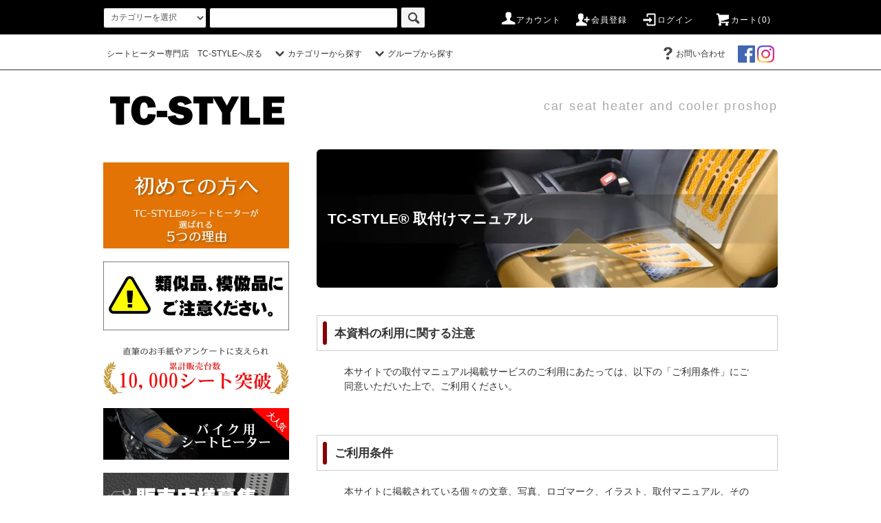

--- FILE ---
content_type: text/html; charset=EUC-JP
request_url: https://tc-style.com/?mode=f76
body_size: 14483
content:
<!DOCTYPE html PUBLIC "-//W3C//DTD XHTML 1.0 Transitional//EN" "http://www.w3.org/TR/xhtml1/DTD/xhtml1-transitional.dtd">
<html xmlns:og="http://ogp.me/ns#" xmlns:fb="http://www.facebook.com/2008/fbml" xmlns:mixi="http://mixi-platform.com/ns#" xmlns="http://www.w3.org/1999/xhtml" xml:lang="ja" lang="ja" dir="ltr">
<head>
<meta http-equiv="content-type" content="text/html; charset=euc-jp" />
<meta http-equiv="X-UA-Compatible" content="IE=edge,chrome=1" />
<title>取付けマニュアル【ご利用条件】 - シートヒーター　専門店　TC-STYLE</title>
<meta name="Keywords" content="取付けマニュアル【ご利用条件】,シートヒーター,後付け,バイク,燃費,TC-STYLE," />
<meta name="Description" content="シートカバー専用のシートヒーター。自動車バイクDC12V専用プロ用シートヒーター。厚みのあるシートカバーにもしっかり熱が伝わるハイパワーシートヒーター。" />
<meta name="Author" content="" />
<meta name="Copyright" content="TC-STYLE" />
<meta http-equiv="content-style-type" content="text/css" />
<meta http-equiv="content-script-type" content="text/javascript" />
<link rel="stylesheet" href="https://tc-style.com/css/framework/colormekit.css" type="text/css" />
<link rel="stylesheet" href="https://tc-style.com/css/framework/colormekit-responsive.css" type="text/css" />
<link rel="stylesheet" href="https://img06.shop-pro.jp/PA01176/470/css/5/index.css?cmsp_timestamp=20241220192439" type="text/css" />

<link rel="alternate" type="application/rss+xml" title="rss" href="https://tc-style.com/?mode=rss" />
<script type="text/javascript" src="//ajax.googleapis.com/ajax/libs/jquery/1.11.0/jquery.min.js" ></script>
<meta property="og:title" content="取付けマニュアル【ご利用条件】 - シートヒーター　専門店　TC-STYLE" />
<meta property="og:description" content="シートカバー専用のシートヒーター。自動車バイクDC12V専用プロ用シートヒーター。厚みのあるシートカバーにもしっかり熱が伝わるハイパワーシートヒーター。" />
<meta property="og:url" content="https://tc-style.com?mode=f76" />
<meta property="og:site_name" content="シートヒーター　専門店　TC-STYLE" />
<script>
  var Colorme = {"page":"free76","shop":{"account_id":"PA01176470","title":"\u30b7\u30fc\u30c8\u30d2\u30fc\u30bf\u30fc\u3000\u5c02\u9580\u5e97\u3000TC-STYLE"},"basket":{"total_price":0,"items":[]},"customer":{"id":null}};

  (function() {
    function insertScriptTags() {
      var scriptTagDetails = [{"src":"https:\/\/disable-right-click.colorme.app\/js\/disable-right-click.js","integrity":null}];
      var entry = document.getElementsByTagName('script')[0];

      scriptTagDetails.forEach(function(tagDetail) {
        var script = document.createElement('script');

        script.type = 'text/javascript';
        script.src = tagDetail.src;
        script.async = true;

        if( tagDetail.integrity ) {
          script.integrity = tagDetail.integrity;
          script.setAttribute('crossorigin', 'anonymous');
        }

        entry.parentNode.insertBefore(script, entry);
      })
    }

    window.addEventListener('load', insertScriptTags, false);
  })();
</script>
<script async src="https://zen.one/analytics.js"></script>
</head>
<body>
<meta name="colorme-acc-payload" content="?st=1&pt=11076&ut=0&at=PA01176470&v=20260127025004&re=&cn=4ecf744ab9c0c8542f08752d4ada43e5" width="1" height="1" alt="" /><script>!function(){"use strict";Array.prototype.slice.call(document.getElementsByTagName("script")).filter((function(t){return t.src&&t.src.match(new RegExp("dist/acc-track.js$"))})).forEach((function(t){return document.body.removeChild(t)})),function t(c){var r=arguments.length>1&&void 0!==arguments[1]?arguments[1]:0;if(!(r>=c.length)){var e=document.createElement("script");e.onerror=function(){return t(c,r+1)},e.src="https://"+c[r]+"/dist/acc-track.js?rev=3",document.body.appendChild(e)}}(["acclog001.shop-pro.jp","acclog002.shop-pro.jp"])}();</script><script async src="https://s.yimg.jp/images/listing/tool/cv/ytag.js"></script>
<script>
window.yjDataLayer = window.yjDataLayer || [];
function ytag() { yjDataLayer.push(arguments); }
ytag({"type":"ycl_cookie", "config":{"ycl_use_non_cookie_storage":true}});
</script>	
<script src="https://img.shop-pro.jp/tmpl_js/76/jquery.tile.js"></script>
<script src="https://img.shop-pro.jp/tmpl_js/76/jquery.skOuterClick.js"></script>
<script src="https://img.shop-pro.jp/tmpl_js/76/smoothscroll.js"></script>
<script src="https://img.shop-pro.jp/tmpl_js/76/utility.index.js"></script>

<div class="cart_in_modal__bg show_while_cart_in_connecting spinner" style="display: none;"></div>
<div id="wrapper">
  <div id="header">
    <div class="header_top">
      <div class="header_top_inner container">
        <form action="https://tc-style.com/" method="GET" class="search_form visible-desktop">
          <input type="hidden" name="mode" value="srh" />
          <select name="cid" class="search_select">
            <option value="">カテゴリーを選択</option>
                          <option value="1659101,0">シートヒーター[１席用]</option>
                          <option value="1822806,0">シートヒーター[２席用]</option>
                          <option value="1634007,0">シートヒーター[バイク用]</option>
                          <option value="1654434,0">シートクーラー</option>
                          <option value="2160973,0">シートマッサージャー</option>
                          <option value="2166126,0">シートランバーサポート</option>
                          <option value="1634004,0">オプションパーツ</option>
                          <option value="2304741,0">アフターパーツ　※ログイン必須</option>
                          <option value="2960131,0">デッドストック（旧モデル製品）</option>
                      </select>
          <input type="text" name="keyword" class="search_box" />
          <button class="btn_search btn btn-xs"><i class="icon-lg-b icon-search"></i></button>
        </form>
        <ul class="header_nav_headline inline visible-desktop">
          <li>
            <a href="https://tc-style.com/?mode=myaccount"><i class="icon-lg-w icon-user"></i>アカウント</a>
          </li>
                                                    <li>
                  <a href="https://tc-style.com/customer/signup/new"><i class="icon-lg-w icon-adduser"></i>会員登録</a>
                </li>
                            <li>
                <a href="https://tc-style.com/?mode=login&shop_back_url=https%3A%2F%2Ftc-style.com%2F"><i class="icon-lg-w icon-login"></i>ログイン</a>
              </li>
                                <li class="headline_viewcart">
                        <a href="https://tc-style.com/cart/proxy/basket?shop_id=PA01176470&shop_domain=tc-style.com"><i class="icon-lg-w icon-cart"></i>カート(0)</span></a>
                      </li>
        </ul>
        <div class="header_nav_phone hidden-desktop">
          <span class="nav_btn_phone"><i class="icon-lg-w icon-list"></i>メニュー</span>
          <div class="header_nav_lst_phone">
            <ul class="unstyled">
              <li>
                <a href="./">ホーム</a>
              </li>
              <li>
                                <a href="https://tc-style.com/cart/proxy/basket?shop_id=PA01176470&shop_domain=tc-style.com">カートを見る</a>
                              </li>
              <li>
                <a href="https://tc-style.com/?mode=myaccount">アカウント</a>
              </li>
                                                                    <li>
                      <a href="https://tc-style.com/customer/signup/new">会員登録</a>
                    </li>
                                    <li>
                    <a href="https://tc-style.com/?mode=login&shop_back_url=https%3A%2F%2Ftc-style.com%2F">ログイン</a>
                  </li>
                                                                        <li>
                <a href="?tid=5&mode=f78">お問い合わせ</a>
              </li>
            </ul>
          </div>
        </div>
      </div>
    </div>
    <div class="header_mid hidden-phone">
      <div class="header_mid_inner container">
        <div class="header_nav_global">
          <ul class="header_nav_global_left inline">
            <li><a href="https://tc-style.com">シートヒーター専門店　TC-STYLEへ戻る</a></li>
            <li class="header_nav_global_left_category">
              <a href="javascript:void(0)"><i class="icon-lg-b icon-chevron_down"></i>カテゴリーから探す</a>
              <div class="header_nav_global_box header_nav_global_box_catogory row">
                <p class="header_nav_global_box_heading col col-lg-3">CATEGORY SEARCH</p>
                <div class="header_nav_global_box_detail col col-lg-9 row">
                                                                                    
                                            <ul class="row header_nav_global_box_lists col col-lg-4 col-md-4 col-sm-6 col-xs-12 unstyled">
                                        <li>
                      <a href="https://tc-style.com/?mode=cate&cbid=1659101&csid=0">
                        シートヒーター[１席用]
                      </a>
                    </li>
                                                                                                  <li>
                      <a href="https://tc-style.com/?mode=cate&cbid=1822806&csid=0">
                        シートヒーター[２席用]
                      </a>
                    </li>
                                                                                                  <li>
                      <a href="https://tc-style.com/?mode=cate&cbid=1634007&csid=0">
                        シートヒーター[バイク用]
                      </a>
                    </li>
                                          </ul>
                      <ul class="row header_nav_global_box_lists col col-lg-4 col-md-4 col-sm-6 col-xs-12 unstyled">
                                                                                                  <li>
                      <a href="https://tc-style.com/?mode=cate&cbid=1654434&csid=0">
                        シートクーラー
                      </a>
                    </li>
                                                                                                  <li>
                      <a href="https://tc-style.com/?mode=cate&cbid=2160973&csid=0">
                        シートマッサージャー
                      </a>
                    </li>
                                                                                                  <li>
                      <a href="https://tc-style.com/?mode=cate&cbid=2166126&csid=0">
                        シートランバーサポート
                      </a>
                    </li>
                                          </ul>
                      <ul class="row header_nav_global_box_lists col col-lg-4 col-md-4 col-sm-6 col-xs-12 unstyled">
                                                                                                  <li>
                      <a href="https://tc-style.com/?mode=cate&cbid=1634004&csid=0">
                        オプションパーツ
                      </a>
                    </li>
                                                                                                  <li>
                      <a href="https://tc-style.com/?mode=cate&cbid=2304741&csid=0">
                        アフターパーツ　※ログイン必須
                      </a>
                    </li>
                                                                                                  <li>
                      <a href="https://tc-style.com/?mode=cate&cbid=2960131&csid=0">
                        デッドストック（旧モデル製品）
                      </a>
                    </li>
                                                              </ul>
                                                      </div>
              </div>
            </li>
                                          <li class="header_nav_global_left_group">
                  <a href="javascript:void(0)"><i class="icon-lg-b icon-chevron_down"></i>グループから探す</a>
                  <div class="header_nav_global_box header_nav_global_box_group row">
                    <p class="header_nav_global_box_heading col col-lg-3">GROUP SEARCH</p>
                    <div class="header_nav_global_box_detail col col-lg-9 row">
                                          
                                          <ul class="row header_nav_global_box_lists col col-lg-4 col-md-4 col-sm-6 col-xs-12 unstyled">
                            <li>
                <a href="https://tc-style.com/?mode=grp&gid=1300817">
                  新製品
                </a>
              </li>
                                                                    <li>
                <a href="https://tc-style.com/?mode=grp&gid=1364587">
                  全車種対応シートヒーター
                </a>
              </li>
                                                                    <li>
                <a href="https://tc-style.com/?mode=grp&gid=1298241">
                  TOYOTA用シートヒーター
                </a>
              </li>
                                                                    <li>
                <a href="https://tc-style.com/?mode=grp&gid=1305595">
                  NISSAN用シートヒーター
                </a>
              </li>
                                    </ul>
                      <ul class="row header_nav_global_box_lists col col-lg-4 col-md-4 col-sm-6 col-xs-12 unstyled">
                                                                    <li>
                <a href="https://tc-style.com/?mode=grp&gid=1305596">
                  HONDA用シートヒーター
                </a>
              </li>
                                                                    <li>
                <a href="https://tc-style.com/?mode=grp&gid=1305598">
                  MAZDA用シートヒーター
                </a>
              </li>
                                                                    <li>
                <a href="https://tc-style.com/?mode=grp&gid=1305604">
                  取付簡単シートヒーター
                </a>
              </li>
                                                                    <li>
                <a href="https://tc-style.com/?mode=grp&gid=1339955">
                  後部座席おすすめモデル
                </a>
              </li>
                                    </ul>
                      <ul class="row header_nav_global_box_lists col col-lg-4 col-md-4 col-sm-6 col-xs-12 unstyled">
                                                                    <li>
                <a href="https://tc-style.com/?mode=grp&gid=1488365">
                  ▼ スイッチの形状から選ぶ
                </a>
              </li>
                                                                    <li>
                <a href="https://tc-style.com/?mode=grp&gid=1488385">
                  ▼ 機能から選ぶ
                </a>
              </li>
                                                                    <li>
                <a href="https://tc-style.com/?mode=grp&gid=1488390">
                  ▼ ヒーターパッドから選ぶ
                </a>
              </li>
                                                  </ul>
                    </div>
                  </div>
                </li>
                                      <!--              <li class="header_nav_global_left_contents">
                <a href="javascript:void(0)"><i class="icon-lg-b icon-chevron_down"></i>コンテンツを見る</a>
                <div class="header_nav_global_box header_nav_global_box_contents row">
                  <p class="header_nav_global_box_heading col col-lg-3">CONTENTS</p>
                  <div class="header_nav_global_box_detail col col-lg-9 row">
                                          <ul class="col col-lg-12 row unstyled">                        <li>
                          <a href="https://tc-style.com/?mode=f4">
                            送料について
                          </a>
                        </li>
                                                                                        <li>
                          <a href="https://tc-style.com/?mode=f5">
                            お支払い方法
                          </a>
                        </li>
                                                                                        <li>
                          <a href="https://tc-style.com/?mode=f9">
                            よくある取り付けミス
                          </a>
                        </li>
                                                                                        <li>
                          <a href="https://tc-style.com/?mode=f10">
                            返品・交換・キャンセル
                          </a>
                        </li>
                                                                                        <li>
                          <a href="https://tc-style.com/?mode=f11">
                            TC-STYLE お客様サポート
                          </a>
                        </li>
                                                                                        <li>
                          <a href="https://tc-style.com/?mode=f15">
                            タテ割れシートとヨコ割れシート？
                          </a>
                        </li>
                                                                                        <li>
                          <a href="https://tc-style.com/?mode=f44">
                            TC-STYLEの類似品 ・ 模倣品にご注意ください
                          </a>
                        </li>
                                                                                        <li>
                          <a href="https://tc-style.com/?mode=f46">
                            取付判定チェック
                          </a>
                        </li>
                                                                                        <li>
                          <a href="https://tc-style.com/?mode=f48">
                            初めての方へTC-STYLEのヒーターが選ばれる理由
                          </a>
                        </li>
                                                                                        <li>
                          <a href="https://tc-style.com/?mode=f49">
                            取扱店一覧
                          </a>
                        </li>
                      </ul>                                      </div>
                </div>
              </li>
            -->
          </ul>
          <ul class="header_nav_global_right inline">
                                    <li class="visible-desktop"><a href="?tid=5&mode=f78"><i class="icon-lg-b icon-help"></i>お問い合わせ</a></li>
            <li>



                                                            <ul class="header_nav_global_social inline">
                  <li><a href="https://www.facebook.com/%E3%82%B7%E3%83%BC%E3%83%88%E3%83%92%E3%83%BC%E3%82%BF%E3%83%BC%E5%B0%82%E9%96%80%E5%BA%97-TC-style-103805337730757/?modal=admin_todo_tour" target="_blank"><img src="https://img06.shop-pro.jp/PA01176/470/etc/facebook_banner.png?cmsp_timestamp=20191121133954" width="25"></a></li>
				  <li><a href="https://www.instagram.com/tc.style.shop/" target="_blank"><img src="https://img06.shop-pro.jp/PA01176/470/etc/insta_banner.png?cmsp_timestamp=20191121133256" width="25"></a></li>
                  <!--<li><a href=""><i class="icon-lg-b icon-c_facebook"></i></a></li>
                  <li><a href=""><i class="icon-lg-b icon-c_twitter"></i></a></li>
                  <li><a href=""><i class="icon-lg-b icon-c_google"></i></a></li>
                  <li><a href=""><i class="icon-lg-b icon-c_pinterest"></i></a></li>-->
                </ul>
            


            </li>
          </ul>
        </div>
      </div>
    </div>
    <div class="header_btm container clearfix">
      <h1 class="header_logo"><a href="./"><img alt="シートヒーター　専門店　TC-STYLE" src="https://img06.shop-pro.jp/PA01176/470/etc/colome-logo02.png?cmsp_timestamp=20190822174820"></a></h1>
      <!--        <h1 class="header_logo"><a href="./"><img src="https://img06.shop-pro.jp/PA01176/470/PA01176470.gif?cmsp_timestamp=20241127151304" alt="シートヒーター　専門店　TC-STYLE" /></a></h1>
      -->



                                    <p class="header_lead">car seat heater and cooler proshop</p>
      


                                    <!--<ul class="header_nav_global_social inline visible-phone">
            <li><a href=""><i class="icon-lg-b icon-c_twitter"></i></a></li>
            <li><a href=""><i class="icon-lg-b icon-c_facebook"></i></a></li>
            <li><a href=""><i class="icon-lg-b icon-c_google"></i></a></li>
            <li><a href=""><i class="icon-lg-b icon-c_pinterest"></i></a></li>
          </ul>-->
      


              <form action="https://tc-style.com/" method="GET" class="search_form visible-phone">
          <input type="hidden" name="mode" value="srh" />
          <select name="cid" class="search_select">
            <option value="">カテゴリーを選択</option>
                          <option value="1659101,0">シートヒーター[１席用]</option>
                          <option value="1822806,0">シートヒーター[２席用]</option>
                          <option value="1634007,0">シートヒーター[バイク用]</option>
                          <option value="1654434,0">シートクーラー</option>
                          <option value="2160973,0">シートマッサージャー</option>
                          <option value="2166126,0">シートランバーサポート</option>
                          <option value="1634004,0">オプションパーツ</option>
                          <option value="2304741,0">アフターパーツ　※ログイン必須</option>
                          <option value="2960131,0">デッドストック（旧モデル製品）</option>
                      </select>
          <input type="text" name="keyword" class="search_box" />
          <button class="btn_search btn btn-xs"><i class="icon-lg-b icon-search"></i></button>
        </form>
          </div>
  </div>
  <div class="main row">
    <div id="contents" class="contents  col col-md-9 col-sm-12">
      <div class="free">
	
	<h1 class="free-header02">TC-STYLE&reg; 取付けマニュアル</h1>

    <h2>本資料の利用に関する注意</h2>
	<div style="margin: 20px; text-align: left;">
	  <p>
		本サイトでの取付マニュアル掲載サービスのご利用にあたっては、以下の「ご利用条件」にご同意いただいた上で、ご利用ください。
	</p>
	</div>
	
	<div class="clearfix"></div>

	<a name="#reason02"></a>
    <h2>ご利用条件</h2>
	<div style="margin: 20px; text-align: left;">
	  <p class="pb-50">
		本サイトに掲載されている個々の文章、写真、ロゴマーク、イラスト、取付マニュアル、その他の著作権および商標権、意匠権は有限会社トモカーズスタイルまたはそれぞれの権利の所有者に帰属します。権利者の許可なく取付マニュアルの内容の全部または一部を複製する事は、著作権法上禁止されております。無断で複製、改変、切除、翻訳、要約、譲渡、貸与、ＷＥＢへ送信する行為（サーバーへアップロードする行為を含みます）、ウェブサイトへの転載等する行為を行った場合は、当社の著作権およびその他の法的権利に対する侵害となり、当利用約款に違反する行為として損害賠償責任等の法的責任を負うことがあります。<br><br>
 
本サイトで公開されている取付マニュアルと製品に同梱される取扱説明書内の取り付けマニュアルとは異なります。本サイトではその全てを公開しておりませんことをご了承ください。<br><br>
 
本サイトに公開されている取付マニュアルの内容は、製品の仕様変更や法規制の変化などにより予告なく変更される場合があり、お客様がお持ちの製品及びその取扱説明書内の取り付け方法と異なる場合がございます。
また、製品に同梱される取り付け説明を含む取扱説明書が改訂された場合、予告なく改訂版を本サイトに掲載する場合もあります。但し、本サイトに公開されている取付マニュアルは、製品に同梱する取扱説明書の改訂の度に更新するものではありません。<br><br>
 
本サイトには、弊社が発売した全ての製品の取付マニュアルは公開しておりません。
取扱説明書は製品をご購入いただいたお客様のための資料であり、本サイトに公開されている取付マニュアルもご購入者のご利用を想定して掲載しております。本サイトで公開されている取付マニュアルについて、製品をご購入いただいたお客様以外からのお問い合わせにはお応えできない場合がございますので、あらかじめご了承ください。<br><br>
 
本サイトのサービスの利用、またはご利用できなかったことにより万一損害（掲載データの破損、業務の中断、営業情報の損失などによる損害を含む）が生じ、たとえそのような損害の発生や第三者からの賠償請求の可能性があることについてあらかじめ知らされた場合でも、弊社は一切責任を負いませんのでご了承ください。<br><br>
 
当サービスは予告なく中止または内容や条件を変更する場合がございます。あらかじめご了承ください。

	  </p>
	</div>

	<div class="pb-50 text-center">
	  <p style="text-align: center">上記の［利用規約］に同意してから閲覧頂けますか？</p>
      <a href="https://www.tc-style.com/installation/installation.html" target="_blank"><button class="btn btn-lg">同意します</button></a>　
	  <a href="https://tc-style.com"><button class="btn btn-lg">同意しません</button></a>
	</div>
	
	<div class="clearfix"></div>

</div>    </div>
    <div id="side" class="side col col-md-3 col-sm-12 hidden-phone">
      


                                    <ul class="side_banner side_banner_lists unstyled">
            <li class="side_banner_list"><a href="?mode=f48"><img src="https://img06.shop-pro.jp/PA01176/470/etc/left_banner_01.jpg?cmsp_timestamp=20200126224046" alt="初めての方へ" /></a></li>
			
			<li class="side_banner_list"><a href="?mode=f44"><img src="https://img06.shop-pro.jp/PA01176/470/etc/top_image01-04.jpg?cmsp_timestamp=20200224005239" alt="類似品、模倣品に
ご注意ください。"  /></a></li>

            <li class="side_banner_list"><img src="https://img06.shop-pro.jp/PA01176/470/etc/left_banner_03.jpg?cmsp_timestamp=20190822234727" alt="10000シート突破" />
			</li>
            <li class="side_banner_list"><a href="?pid=43805260"><img src="https://img06.shop-pro.jp/PA01176/470/etc/left_banner_04.jpg?cmsp_timestamp=20190822234851" alt="バイク用シートヒーター" /></a></li>
            <li class="side_banner_list"><a href="?mode=f75"><img src="https://img06.shop-pro.jp/PA01176/470/etc/bosyu.jpg?cmsp_timestamp=20200225123801" alt="販売店様募集" /></a></li>
            <li class="side_banner_list"><a href="https://minkara.carview.co.jp/search/?q=%e3%82%b7%e3%83%bc%e3%83%88%e3%83%92%e3%83%bc%e3%82%bf%e3%83%bc+TC+STYLE&p=1" target="_blank"><img src="https://img06.shop-pro.jp/PA01176/470/etc/minkara.jpg?cmsp_timestamp=20200313013432" alt="みんカラ" /></a></li>
		  </ul>
      
		  
            <!--<h3 class="heading side_category_heading">車のメーカーから探す</h3>
            <ul class="lists side_category_lists unstyled" style="margin-bottom: 20px;">
                <li>
                  <a href="http://tc-style.shop-pro.jp/?mode=grp&gid=1298241 " class="list_link_img show">
                    <img src="https://img06.shop-pro.jp/PA01176/470/etc/left_group_list01.jpg?cmsp_timestamp=20190823001525" alt="TOYOTA用シートヒーター" />
                  </a>
				</li>
                <li>
                  <a href="http://tc-style.shop-pro.jp/?mode=grp&gid=1305595 " class="list_link_img show">
                    <img src="https://img06.shop-pro.jp/PA01176/470/etc/left_group_list01-02.jpg?cmsp_timestamp=20190823113556" alt="NISSAN用シートヒーター" />
                  </a>
				</li>
                <li>
                  <a href="http://tc-style.shop-pro.jp/?mode=grp&gid=1305596 " class="list_link_img show">
                    <img src="https://img06.shop-pro.jp/PA01176/470/etc/left_group_list01-03.jpg?cmsp_timestamp=20190823113615" alt="HONDA用シートヒーター" />
                  </a>
				</li>
                <li>
                  <a href="http://tc-style.shop-pro.jp/?mode=grp&gid=1305598 " class="list_link_img show">
                    <img src="https://img06.shop-pro.jp/PA01176/470/etc/left_group_list01-04.jpg?cmsp_timestamp=20190823113631" alt="MAZDA用シートヒーター" />
                  </a>
				</li>
            </ul>-->

		  
            <!--<h3 class="heading side_category_heading">スイッチの形状で選ぶ</h3>
            <ul class="lists side_category_lists unstyled" style="margin-bottom: 20px;">
                <li>
                  <a href="http://tc-style.shop-pro.jp/?mode=grp&gid=1488367 " class="list_link_img show">
                    <img src="https://img06.shop-pro.jp/PA01176/470/etc/left_group02_list01.jpg?cmsp_timestamp=20190823121202" alt="スイッチで選ぶ" />
                  </a>
				</li>
                <li>
                  <a href="http://tc-style.shop-pro.jp/?mode=grp&gid=1488373 " class="list_link_img show">
                    <img src="https://img06.shop-pro.jp/PA01176/470/etc/left_group02_list01-02.jpg?cmsp_timestamp=20190823122958" alt="スイッチで選ぶ" />
                  </a>
				</li>
                <li>
                  <a href="http://tc-style.shop-pro.jp/?mode=grp&gid=1488375 " class="list_link_img show">
                    <img src="https://img06.shop-pro.jp/PA01176/470/etc/left_group02_list01-03.jpg?cmsp_timestamp=20190823123017" alt="スイッチで選ぶ" />
                  </a>
				</li>
                <li>
                  <a href="http://tc-style.shop-pro.jp/?mode=grp&gid=1488379 " class="list_link_img show">
                    <img src="https://img06.shop-pro.jp/PA01176/470/etc/left_group02_list01-04.jpg?cmsp_timestamp=20190823123036" alt="スイッチで選ぶ" />
                  </a>
				</li>
                <li>
                  <a href="http://tc-style.shop-pro.jp/?mode=grp&gid=1488380 " class="list_link_img show">
                    <img src="https://img06.shop-pro.jp/PA01176/470/etc/left_group02_list01-05.jpg?cmsp_timestamp=20190823123049" alt="スイッチで選ぶ" />
                  </a>
				</li>
            </ul>-->

      
                        <div class="side_category">
            <h3 class="heading side_category_heading">カテゴリーから探す</h3>
            <ul class="lists side_category_lists unstyled">
                              <li class="list side_category_list">
                  <a href="https://tc-style.com/?mode=cate&cbid=1659101&csid=0&sort=n" class="list_link show">
                    <span class="list_icon_arrow icon-lg-b icon-chevron_right"></span>
                    <span class="list_link_name">シートヒーター[１席用]</span>
                  </a>
                                  </li>
                              <li class="list side_category_list">
                  <a href="https://tc-style.com/?mode=cate&cbid=1822806&csid=0&sort=n" class="list_link show">
                    <span class="list_icon_arrow icon-lg-b icon-chevron_right"></span>
                    <span class="list_link_name">シートヒーター[２席用]</span>
                  </a>
                                  </li>
                              <li class="list side_category_list">
                  <a href="https://tc-style.com/?mode=cate&cbid=1634007&csid=0&sort=n" class="list_link show">
                    <span class="list_icon_arrow icon-lg-b icon-chevron_right"></span>
                    <span class="list_link_name">シートヒーター[バイク用]</span>
                  </a>
                                  </li>
                              <li class="list side_category_list">
                  <a href="https://tc-style.com/?mode=cate&cbid=1654434&csid=0&sort=n" class="list_link show">
                    <span class="list_icon_arrow icon-lg-b icon-chevron_right"></span>
                    <span class="list_link_name">シートクーラー</span>
                  </a>
                                  </li>
                              <li class="list side_category_list">
                  <a href="https://tc-style.com/?mode=cate&cbid=2160973&csid=0&sort=n" class="list_link show">
                    <span class="list_icon_arrow icon-lg-b icon-chevron_right"></span>
                    <span class="list_link_name">シートマッサージャー</span>
                  </a>
                                  </li>
                              <li class="list side_category_list">
                  <a href="https://tc-style.com/?mode=cate&cbid=2166126&csid=0&sort=n" class="list_link show">
                    <span class="list_icon_arrow icon-lg-b icon-chevron_right"></span>
                    <span class="list_link_name">シートランバーサポート</span>
                  </a>
                                  </li>
                              <li class="list side_category_list">
                  <a href="https://tc-style.com/?mode=cate&cbid=1634004&csid=0&sort=n" class="list_link show">
                    <span class="list_icon_arrow icon-lg-b icon-chevron_right"></span>
                    <span class="list_link_name">オプションパーツ</span>
                  </a>
                                  </li>
                              <li class="list side_category_list">
                  <a href="https://tc-style.com/?mode=cate&cbid=2304741&csid=0&sort=n" class="list_link show">
                    <span class="list_icon_arrow icon-lg-b icon-chevron_right"></span>
                    <span class="list_link_name">アフターパーツ　※ログイン必須</span>
                  </a>
                                  </li>
                              <li class="list side_category_list">
                  <a href="https://tc-style.com/?mode=cate&cbid=2960131&csid=0&sort=n" class="list_link show">
                    <span class="list_icon_arrow icon-lg-b icon-chevron_right"></span>
                    <span class="list_link_name">デッドストック（旧モデル製品）</span>
                  </a>
                                  </li>
                          </ul>
          </div>
                                                                                                                                    
      
                        <div class="side_group">
            <h3 class="side_group_heading heading">グループから探す</h3>
            <ul class="side_group_lists lists unstyled">
                      <li class="side_group_list list">
                <a href="https://tc-style.com/?mode=grp&gid=1300817&sort=n" class="list_link show">
                  <span class="list_icon_arrow icon-lg-b icon-chevron_right"></span>
                  <span class="list_link_name">新製品</span>
                </a>
              </li>
                                    <li class="side_group_list list">
                <a href="https://tc-style.com/?mode=grp&gid=1364587&sort=n" class="list_link show">
                  <span class="list_icon_arrow icon-lg-b icon-chevron_right"></span>
                  <span class="list_link_name">全車種対応シートヒーター</span>
                </a>
              </li>
                                    <li class="side_group_list list">
                <a href="https://tc-style.com/?mode=grp&gid=1298241&sort=n" class="list_link show">
                  <span class="list_icon_arrow icon-lg-b icon-chevron_right"></span>
                  <span class="list_link_name">TOYOTA用シートヒーター</span>
                </a>
              </li>
                                    <li class="side_group_list list">
                <a href="https://tc-style.com/?mode=grp&gid=1305595&sort=n" class="list_link show">
                  <span class="list_icon_arrow icon-lg-b icon-chevron_right"></span>
                  <span class="list_link_name">NISSAN用シートヒーター</span>
                </a>
              </li>
                                    <li class="side_group_list list">
                <a href="https://tc-style.com/?mode=grp&gid=1305596&sort=n" class="list_link show">
                  <span class="list_icon_arrow icon-lg-b icon-chevron_right"></span>
                  <span class="list_link_name">HONDA用シートヒーター</span>
                </a>
              </li>
                                    <li class="side_group_list list">
                <a href="https://tc-style.com/?mode=grp&gid=1305598&sort=n" class="list_link show">
                  <span class="list_icon_arrow icon-lg-b icon-chevron_right"></span>
                  <span class="list_link_name">MAZDA用シートヒーター</span>
                </a>
              </li>
                                    <li class="side_group_list list">
                <a href="https://tc-style.com/?mode=grp&gid=1305604&sort=n" class="list_link show">
                  <span class="list_icon_arrow icon-lg-b icon-chevron_right"></span>
                  <span class="list_link_name">取付簡単シートヒーター</span>
                </a>
              </li>
                                    <li class="side_group_list list">
                <a href="https://tc-style.com/?mode=grp&gid=1339955&sort=n" class="list_link show">
                  <span class="list_icon_arrow icon-lg-b icon-chevron_right"></span>
                  <span class="list_link_name">後部座席おすすめモデル</span>
                </a>
              </li>
                                    <li class="side_group_list list">
                <a href="https://tc-style.com/?mode=grp&gid=1488365&sort=n" class="list_link show">
                  <span class="list_icon_arrow icon-lg-b icon-chevron_right"></span>
                  <span class="list_link_name">▼ スイッチの形状から選ぶ</span>
                </a>
              </li>
                                    <li class="side_group_list list">
                <a href="https://tc-style.com/?mode=grp&gid=1488385&sort=n" class="list_link show">
                  <span class="list_icon_arrow icon-lg-b icon-chevron_right"></span>
                  <span class="list_link_name">▼ 機能から選ぶ</span>
                </a>
              </li>
                                    <li class="side_group_list list">
                <a href="https://tc-style.com/?mode=grp&gid=1488390&sort=n" class="list_link show">
                  <span class="list_icon_arrow icon-lg-b icon-chevron_right"></span>
                  <span class="list_link_name">▼ ヒーターパッドから選ぶ</span>
                </a>
              </li>
                    </ul>
          </div>
                    

 	
         <!-- <ul class="side_banner side_banner_lists unstyled">
            <li class="side_banner_list"><a href="http://tc-style.shop-pro.jp/?pid=135987803"><img src="https://img06.shop-pro.jp/PA01176/470/etc/16ua.jpg?cmsp_timestamp=20190822181403" alt="パーフェクトシートヒーター　タイプ16UA" /></a></li>
            <li class="side_banner_list"><a href="http://tc-style.shop-pro.jp/?pid=108612619"><img src="https://img06.shop-pro.jp/PA01176/470/etc/11ua.jpg?cmsp_timestamp=20190822182047" alt="パーフェクトシートヒーター　タイプ11UA" /></a></li>
            <li class="side_banner_list"><a href="http://tc-style.shop-pro.jp/?pid=136905935"><img src="https://img06.shop-pro.jp/PA01176/470/etc/1ua.jpg?cmsp_timestamp=20190822183121" alt="パーフェクトシートヒーター　タイプ1UA　PSH-171GS6" /></a></li>
             <li class="side_banner_list"><a href="http://tc-style.shop-pro.jp/?pid=97058773"><img src="https://img06.shop-pro.jp/PA01176/470/etc/14ua.jpg?cmsp_timestamp=20190822183530" alt="パーフェクトシートヒーター　タイプ14UA" /></a></li>
            <li class="side_banner_list"><a href="http://tc-style.shop-pro.jp/?pid=95843719"><img src="https://img06.shop-pro.jp/PA01176/470/etc/9w.jpg?cmsp_timestamp=20190822184047" alt="パーフェクトシートヒーター　タイプ９W" /></a></li>
         </ul> -->
 	

		  
	
                                    <div class="side_freepage">
              <h3 class="side_freepage_heading heading">コンテンツ</h3>
              <ul class="side_freepage_lists lists unstyled ">
                          <li class="side_freepage_list list">
                  <a href="https://tc-style.com/?mode=f4" class="list_link show">
                    送料について
                  </a>
                </li>
                                            <li class="side_freepage_list list">
                  <a href="https://tc-style.com/?mode=f5" class="list_link show">
                    お支払い方法
                  </a>
                </li>
                                            <li class="side_freepage_list list">
                  <a href="https://tc-style.com/?mode=f9" class="list_link show">
                    よくある取り付けミス
                  </a>
                </li>
                                            <li class="side_freepage_list list">
                  <a href="https://tc-style.com/?mode=f10" class="list_link show">
                    返品・交換・キャンセル
                  </a>
                </li>
                                            <li class="side_freepage_list list">
                  <a href="https://tc-style.com/?mode=f11" class="list_link show">
                    TC-STYLE お客様サポート
                  </a>
                </li>
                                            <li class="side_freepage_list list">
                  <a href="https://tc-style.com/?mode=f15" class="list_link show">
                    タテ割れシートとヨコ割れシート？
                  </a>
                </li>
                                            <li class="side_freepage_list list">
                  <a href="https://tc-style.com/?mode=f44" class="list_link show">
                    TC-STYLEの類似品 ・ 模倣品にご注意ください
                  </a>
                </li>
                                            <li class="side_freepage_list list">
                  <a href="https://tc-style.com/?mode=f46" class="list_link show">
                    取付判定チェック
                  </a>
                </li>
                                            <li class="side_freepage_list list">
                  <a href="https://tc-style.com/?mode=f48" class="list_link show">
                    初めての方へTC-STYLEのヒーターが選ばれる理由
                  </a>
                </li>
                                            <li class="side_freepage_list list">
                  <a href="https://tc-style.com/?mode=f49" class="list_link show">
                    取扱店一覧
                  </a>
                </li>
                                            <li class="side_freepage_list list">
                  <a href="https://tc-style.com/?mode=f53" class="list_link show">
                    掲載記事紹介
                  </a>
                </li>
                                            <li class="side_freepage_list list">
                  <a href="https://tc-style.com/?mode=f54" class="list_link show">
                    FAQ 良くあるご質問
                  </a>
                </li>
                                            <li class="side_freepage_list list">
                  <a href="https://tc-style.com/?mode=f70" class="list_link show">
                    利用規約
                  </a>
                </li>
                                            <li class="side_freepage_list list">
                  <a href="https://tc-style.com/?mode=f75" class="list_link show">
                    販売店様募集
                  </a>
                </li>
                        </ul>
            </div>
                        
	       
           <!-- <div class="side_freepage">
              <h3 class="side_freepage_heading heading">コンテンツ</h3>
              <ul class="side_freepage_lists lists unstyled ">
                <li class="side_freepage_list list">
                  <a href="http://tc-style.shop-pro.jp/?mode=f46" class="list_link show">初めての方へ</a>
                </li>
                <li class="side_freepage_list list">
                  <a href="http://tc-style.shop-pro.jp/?mode=f48" class="list_link show">TC-STYLEが選ばれる理由</a>
                </li>
                <li class="side_freepage_list list">
                  <a href="http://tc-style.shop-pro.jp/?mode=f67" class="list_link show">シートカバー取り付け</a>
                </li>
                <li class="side_freepage_list list">
                  <a href="http://tc-style.shop-pro.jp/?mode=f68" class="list_link show">シート内部取り付け</a>
                </li>
				  <hr>
                <li class="side_freepage_list list">
                  <a href="http://tc-style.shop-pro.jp/?mode=f14" class="list_link show">シートカバー取り付け 技術編</a>
                </li>
                <li class="side_freepage_list list">
                  <a href="http://tc-style.shop-pro.jp/?mode=f13" class="list_link show">シート内部取り付け 技術編</a>
                </li>
                <li class="side_freepage_list list">
                  <a href="http://tc-style.shop-pro.jp/?mode=f57" class="list_link show">バイク用シート取り付け 技術編</a>
                </li>
				  <hr>
                <li class="side_freepage_list list">
                  <a href="http://tc-style.shop-pro.jp/?mode=f49" class="list_link show">取扱店一覧</a>
                </li>
                <li class="side_freepage_list list">
                  <a href="http://tc-style.shop-pro.jp/?mode=f53" class="list_link show">掲載記事紹介</a>
                </li>
                <li class="side_freepage_list list">
                  <a href="http://tc-style.shop-pro.jp/?mode=f54" class="list_link show">よくある質問</a>
                </li>
				  <hr>
                <li class="side_freepage_list list">
                  <a href="http://tc-style.shop-pro.jp/?mode=f4" class="list_link show">配送について</a>
                </li>
                <li class="side_freepage_list list">
                  <a href="http://tc-style.shop-pro.jp/?mode=f5" class="list_link show">お支払いについて</a>
                </li>
                <li class="side_freepage_list list">
                  <a href="http://tc-style.shop-pro.jp/?mode=f9" class="list_link show">故障かな？と思ったら</a>
                </li>
                <li class="side_freepage_list list">
                  <a href="http://tc-style.shop-pro.jp/?mode=f10" class="list_link show">返品・交換・キャンセル</a>
                </li>
                <li class="side_freepage_list list">
                  <a href="http://tc-style.shop-pro.jp/?mode=f44" class="list_link show">お客様サポート</a>
                </li>
                <li class="side_freepage_list list">
                  <a href="http://tc-style.shop-pro.jp/?mode=f44" class="list_link show">類似品 ・ 模倣品にご注意</a>
                </li>
				  <hr>
                <li class="side_freepage_list list">
                  <a href="http://tc-style.shop-pro.jp/?mode=f60" class="list_link show">業販プログラム</a>
                </li>
			 </ul>
            </div>-->
      
      
                   <h3 class="side_mobile_shop_heading heading" style="margin-top: 60px;">営業日カレンダー</h3>
       <div class="side_section side_section_cal">
          <div class="side_cal">
            <table class="tbl_calendar">
    <caption>2026年1月</caption>
    <tr>
        <th class="sun">日</th>
        <th>月</th>
        <th>火</th>
        <th>水</th>
        <th>木</th>
        <th>金</th>
        <th class="sat">土</th>
    </tr>
    <tr>
<td></td>
<td></td>
<td></td>
<td></td>
<td class="thu holiday" style="background-color: #ffb357; color: #ff0000;">1</td>
<td class="fri">2</td>
<td class="sat" style="background-color: #ffb357; color: #ff0000;">3</td>
</tr>
<tr>
<td class="sun" style="background-color: #ffb357; color: #ff0000;">4</td>
<td class="mon">5</td>
<td class="tue">6</td>
<td class="wed">7</td>
<td class="thu">8</td>
<td class="fri">9</td>
<td class="sat" style="background-color: #ffb357; color: #ff0000;">10</td>
</tr>
<tr>
<td class="sun" style="background-color: #ffb357; color: #ff0000;">11</td>
<td class="mon holiday" style="background-color: #ffb357; color: #ff0000;">12</td>
<td class="tue">13</td>
<td class="wed">14</td>
<td class="thu">15</td>
<td class="fri">16</td>
<td class="sat" style="background-color: #ffb357; color: #ff0000;">17</td>
</tr>
<tr>
<td class="sun" style="background-color: #ffb357; color: #ff0000;">18</td>
<td class="mon">19</td>
<td class="tue">20</td>
<td class="wed">21</td>
<td class="thu">22</td>
<td class="fri">23</td>
<td class="sat" style="background-color: #ffb357; color: #ff0000;">24</td>
</tr>
<tr>
<td class="sun" style="background-color: #ffb357; color: #ff0000;">25</td>
<td class="mon">26</td>
<td class="tue">27</td>
<td class="wed">28</td>
<td class="thu">29</td>
<td class="fri">30</td>
<td class="sat" style="background-color: #ffb357; color: #ff0000;">31</td>
</tr>
</table><table class="tbl_calendar">
    <caption>2026年2月</caption>
    <tr>
        <th class="sun">日</th>
        <th>月</th>
        <th>火</th>
        <th>水</th>
        <th>木</th>
        <th>金</th>
        <th class="sat">土</th>
    </tr>
    <tr>
<td class="sun" style="background-color: #ffb357; color: #ff0000;">1</td>
<td class="mon">2</td>
<td class="tue">3</td>
<td class="wed">4</td>
<td class="thu">5</td>
<td class="fri">6</td>
<td class="sat" style="background-color: #ffb357; color: #ff0000;">7</td>
</tr>
<tr>
<td class="sun" style="background-color: #ffb357; color: #ff0000;">8</td>
<td class="mon">9</td>
<td class="tue">10</td>
<td class="wed holiday" style="background-color: #ffb357; color: #ff0000;">11</td>
<td class="thu">12</td>
<td class="fri">13</td>
<td class="sat" style="background-color: #ffb357; color: #ff0000;">14</td>
</tr>
<tr>
<td class="sun" style="background-color: #ffb357; color: #ff0000;">15</td>
<td class="mon">16</td>
<td class="tue">17</td>
<td class="wed">18</td>
<td class="thu">19</td>
<td class="fri">20</td>
<td class="sat" style="background-color: #ffb357; color: #ff0000;">21</td>
</tr>
<tr>
<td class="sun" style="background-color: #ffb357; color: #ff0000;">22</td>
<td class="mon holiday" style="background-color: #ffb357; color: #ff0000;">23</td>
<td class="tue">24</td>
<td class="wed">25</td>
<td class="thu">26</td>
<td class="fri">27</td>
<td class="sat" style="background-color: #ffb357; color: #ff0000;">28</td>
</tr>
</table>
          </div>
                      <div class="side_cal_memo">
              <div align="left">

■土日祝日は休業日となります。
<br>
■ご注文は24時間受付年中無休
<br>
■営業時間：AM10:00-PM20:00
<br>
■お電話対応は行っておりません。
</div>
            </div>
                  </div>
            
      
                  <div class="side_mobile_shop">
            <h3 class="side_mobile_shop_heading heading">モバイルショップ</h3>
            <div class="side_mobile_shop_img">
              <img src="https://img06.shop-pro.jp/PA01176/470/qrcode.jpg?cmsp_timestamp=20241127151304" />
            </div>
          </div>
              


                                    <!--<div class="side_banner_long">
            <a href=""><img src="https://img.shop-pro.jp/tmpl_img/76/side_banner_long.png" alt="ロングバナーの説明文" /></a>
          </div>-->
			
      


          </div>
    <div id="side" class="side col col-lg-3 col-sm-12 visible-phone">
      
                        <div class="side_category">
            <h3 class="heading side_category_heading">カテゴリーから探す</h3>
            <ul class="lists side_category_lists unstyled">
                              <li class="list side_category_list">
                  <a href="https://tc-style.com/?mode=cate&cbid=1659101&csid=0" class="list_link show">
                    <span class="list_icon_arrow icon-lg-b icon-chevron_right"></span>
                    <span class="list_link_name">シートヒーター[１席用]</span>
                  </a>
                                  </li>
                              <li class="list side_category_list">
                  <a href="https://tc-style.com/?mode=cate&cbid=1822806&csid=0" class="list_link show">
                    <span class="list_icon_arrow icon-lg-b icon-chevron_right"></span>
                    <span class="list_link_name">シートヒーター[２席用]</span>
                  </a>
                                  </li>
                              <li class="list side_category_list">
                  <a href="https://tc-style.com/?mode=cate&cbid=1634007&csid=0" class="list_link show">
                    <span class="list_icon_arrow icon-lg-b icon-chevron_right"></span>
                    <span class="list_link_name">シートヒーター[バイク用]</span>
                  </a>
                                  </li>
                              <li class="list side_category_list">
                  <a href="https://tc-style.com/?mode=cate&cbid=1654434&csid=0" class="list_link show">
                    <span class="list_icon_arrow icon-lg-b icon-chevron_right"></span>
                    <span class="list_link_name">シートクーラー</span>
                  </a>
                                  </li>
                              <li class="list side_category_list">
                  <a href="https://tc-style.com/?mode=cate&cbid=2160973&csid=0" class="list_link show">
                    <span class="list_icon_arrow icon-lg-b icon-chevron_right"></span>
                    <span class="list_link_name">シートマッサージャー</span>
                  </a>
                                  </li>
                              <li class="list side_category_list">
                  <a href="https://tc-style.com/?mode=cate&cbid=2166126&csid=0" class="list_link show">
                    <span class="list_icon_arrow icon-lg-b icon-chevron_right"></span>
                    <span class="list_link_name">シートランバーサポート</span>
                  </a>
                                  </li>
                              <li class="list side_category_list">
                  <a href="https://tc-style.com/?mode=cate&cbid=1634004&csid=0" class="list_link show">
                    <span class="list_icon_arrow icon-lg-b icon-chevron_right"></span>
                    <span class="list_link_name">オプションパーツ</span>
                  </a>
                                  </li>
                              <li class="list side_category_list">
                  <a href="https://tc-style.com/?mode=cate&cbid=2304741&csid=0" class="list_link show">
                    <span class="list_icon_arrow icon-lg-b icon-chevron_right"></span>
                    <span class="list_link_name">アフターパーツ　※ログイン必須</span>
                  </a>
                                  </li>
                              <li class="list side_category_list">
                  <a href="https://tc-style.com/?mode=cate&cbid=2960131&csid=0" class="list_link show">
                    <span class="list_icon_arrow icon-lg-b icon-chevron_right"></span>
                    <span class="list_link_name">デッドストック（旧モデル製品）</span>
                  </a>
                                  </li>
                          </ul>
          </div>
                                                                                                                                    
      
                        <div class="side_group">
            <h3 class="side_group_heading heading">グループから探す</h3>
            <ul class="side_group_lists lists unstyled">
                      <li class="side_group_list list">
                <a href="https://tc-style.com/?mode=grp&gid=1300817" class="list_link show">
                  <span class="list_icon_arrow icon-lg-b icon-chevron_right"></span>
                  <span class="list_link_name">新製品</span>
                </a>
              </li>
                                    <li class="side_group_list list">
                <a href="https://tc-style.com/?mode=grp&gid=1364587" class="list_link show">
                  <span class="list_icon_arrow icon-lg-b icon-chevron_right"></span>
                  <span class="list_link_name">全車種対応シートヒーター</span>
                </a>
              </li>
                                    <li class="side_group_list list">
                <a href="https://tc-style.com/?mode=grp&gid=1298241" class="list_link show">
                  <span class="list_icon_arrow icon-lg-b icon-chevron_right"></span>
                  <span class="list_link_name">TOYOTA用シートヒーター</span>
                </a>
              </li>
                                    <li class="side_group_list list">
                <a href="https://tc-style.com/?mode=grp&gid=1305595" class="list_link show">
                  <span class="list_icon_arrow icon-lg-b icon-chevron_right"></span>
                  <span class="list_link_name">NISSAN用シートヒーター</span>
                </a>
              </li>
                                    <li class="side_group_list list">
                <a href="https://tc-style.com/?mode=grp&gid=1305596" class="list_link show">
                  <span class="list_icon_arrow icon-lg-b icon-chevron_right"></span>
                  <span class="list_link_name">HONDA用シートヒーター</span>
                </a>
              </li>
                                    <li class="side_group_list list">
                <a href="https://tc-style.com/?mode=grp&gid=1305598" class="list_link show">
                  <span class="list_icon_arrow icon-lg-b icon-chevron_right"></span>
                  <span class="list_link_name">MAZDA用シートヒーター</span>
                </a>
              </li>
                                    <li class="side_group_list list">
                <a href="https://tc-style.com/?mode=grp&gid=1305604" class="list_link show">
                  <span class="list_icon_arrow icon-lg-b icon-chevron_right"></span>
                  <span class="list_link_name">取付簡単シートヒーター</span>
                </a>
              </li>
                                    <li class="side_group_list list">
                <a href="https://tc-style.com/?mode=grp&gid=1339955" class="list_link show">
                  <span class="list_icon_arrow icon-lg-b icon-chevron_right"></span>
                  <span class="list_link_name">後部座席おすすめモデル</span>
                </a>
              </li>
                                    <li class="side_group_list list">
                <a href="https://tc-style.com/?mode=grp&gid=1488365" class="list_link show">
                  <span class="list_icon_arrow icon-lg-b icon-chevron_right"></span>
                  <span class="list_link_name">▼ スイッチの形状から選ぶ</span>
                </a>
              </li>
                                    <li class="side_group_list list">
                <a href="https://tc-style.com/?mode=grp&gid=1488385" class="list_link show">
                  <span class="list_icon_arrow icon-lg-b icon-chevron_right"></span>
                  <span class="list_link_name">▼ 機能から選ぶ</span>
                </a>
              </li>
                                    <li class="side_group_list list">
                <a href="https://tc-style.com/?mode=grp&gid=1488390" class="list_link show">
                  <span class="list_icon_arrow icon-lg-b icon-chevron_right"></span>
                  <span class="list_link_name">▼ ヒーターパッドから選ぶ</span>
                </a>
              </li>
                    </ul>
          </div>
                    
      
		                              <div class="side_freepage">
              <h3 class="side_freepage_heading heading">コンテンツを見る</h3>
              <ul class="side_freepage_lists lists unstyled ">
                          <li class="side_freepage_list list">
                  <a href="https://tc-style.com/?mode=f4" class="list_link show">
                    送料について
                  </a>
                </li>
                                            <li class="side_freepage_list list">
                  <a href="https://tc-style.com/?mode=f5" class="list_link show">
                    お支払い方法
                  </a>
                </li>
                                            <li class="side_freepage_list list">
                  <a href="https://tc-style.com/?mode=f9" class="list_link show">
                    よくある取り付けミス
                  </a>
                </li>
                                            <li class="side_freepage_list list">
                  <a href="https://tc-style.com/?mode=f10" class="list_link show">
                    返品・交換・キャンセル
                  </a>
                </li>
                                            <li class="side_freepage_list list">
                  <a href="https://tc-style.com/?mode=f11" class="list_link show">
                    TC-STYLE お客様サポート
                  </a>
                </li>
                                            <li class="side_freepage_list list">
                  <a href="https://tc-style.com/?mode=f15" class="list_link show">
                    タテ割れシートとヨコ割れシート？
                  </a>
                </li>
                                            <li class="side_freepage_list list">
                  <a href="https://tc-style.com/?mode=f44" class="list_link show">
                    TC-STYLEの類似品 ・ 模倣品にご注意ください
                  </a>
                </li>
                                            <li class="side_freepage_list list">
                  <a href="https://tc-style.com/?mode=f46" class="list_link show">
                    取付判定チェック
                  </a>
                </li>
                                            <li class="side_freepage_list list">
                  <a href="https://tc-style.com/?mode=f48" class="list_link show">
                    初めての方へTC-STYLEのヒーターが選ばれる理由
                  </a>
                </li>
                                            <li class="side_freepage_list list">
                  <a href="https://tc-style.com/?mode=f49" class="list_link show">
                    取扱店一覧
                  </a>
                </li>
                                            <li class="side_freepage_list list">
                  <a href="https://tc-style.com/?mode=f53" class="list_link show">
                    掲載記事紹介
                  </a>
                </li>
                                            <li class="side_freepage_list list">
                  <a href="https://tc-style.com/?mode=f54" class="list_link show">
                    FAQ 良くあるご質問
                  </a>
                </li>
                                            <li class="side_freepage_list list">
                  <a href="https://tc-style.com/?mode=f70" class="list_link show">
                    利用規約
                  </a>
                </li>
                                            <li class="side_freepage_list list">
                  <a href="https://tc-style.com/?mode=f75" class="list_link show">
                    販売店様募集
                  </a>
                </li>
                        </ul>
            </div>
                        	
   
	  <!--<div class="side_freepage">
              <h3 class="side_freepage_heading heading">コンテンツを見る</h3>
              <ul class="side_freepage_lists lists unstyled ">
                <li class="side_freepage_list list">
                  <a href="http://tc-style.shop-pro.jp/?mode=f46" class="list_link show">初めての方へ</a>
                </li>
                <li class="side_freepage_list list">
                  <a href="http://tc-style.shop-pro.jp/?mode=f48" class="list_link show">TC-STYLEが選ばれる理由</a>
                </li>
                <li class="side_freepage_list list">
                  <a href="http://tc-style.shop-pro.jp/?mode=f67" class="list_link show">シートカバー取り付け</a>
                </li>
                <li class="side_freepage_list list">
                  <a href="http://tc-style.shop-pro.jp/?mode=f68" class="list_link show">シート内部取り付け</a>
                </li>
                <li class="side_freepage_list list">
                  <a href="http://tc-style.shop-pro.jp/?mode=f14" class="list_link show">シートカバー取り付け 技術編</a>
                </li>
                <li class="side_freepage_list list">
                  <a href="http://tc-style.shop-pro.jp/?mode=f13" class="list_link show">シート内部取り付け 技術編</a>
                </li>
                <li class="side_freepage_list list">
                  <a href="http://tc-style.shop-pro.jp/?mode=f57" class="list_link show">バイク用シート取り付け 技術編</a>
                </li>
                <li class="side_freepage_list list">
                  <a href="http://tc-style.shop-pro.jp/?mode=f49" class="list_link show">取扱店一覧</a>
                </li>
                <li class="side_freepage_list list">
                  <a href="http://tc-style.shop-pro.jp/?mode=f53" class="list_link show">掲載記事紹介</a>
                </li>
                <li class="side_freepage_list list">
                  <a href="http://tc-style.shop-pro.jp/?mode=f54" class="list_link show">よくある質問</a>
                </li>
                <li class="side_freepage_list list">
                  <a href="http://tc-style.shop-pro.jp/?mode=f4" class="list_link show">配送について</a>
                </li>
                <li class="side_freepage_list list">
                  <a href="http://tc-style.shop-pro.jp/?mode=f5" class="list_link show">お支払いについて</a>
                </li>
                <li class="side_freepage_list list">
                  <a href="http://tc-style.shop-pro.jp/?mode=f9" class="list_link show">故障かな？と思ったら</a>
                </li>
                <li class="side_freepage_list list">
                  <a href="http://tc-style.shop-pro.jp/?mode=f10" class="list_link show">返品・交換・キャンセル</a>
                </li>
                <li class="side_freepage_list list">
                  <a href="http://tc-style.shop-pro.jp/?mode=f44" class="list_link show">お客様サポート</a>
                </li>
                <li class="side_freepage_list list">
                  <a href="http://tc-style.shop-pro.jp/?mode=f44" class="list_link show">類似品 ・ 模倣品にご注意</a>
                </li>
                <li class="side_freepage_list list">
                  <a href="http://tc-style.shop-pro.jp/?mode=f60" class="list_link show">業販プログラム</a>
                </li>
              </ul>
            </div>-->
      
    </div>
  </div>
  <div id="footer" class="footer">
          
              <div class="footer_inner footer_seller">
          <h2 class="heading footer_heading footer_seller_heading">ランキング</h2>
          <div class="visible-phone">
            <ul class="footer_lists footer_seller_lists row unstyled">
                              <li class="col col-sm-4 footer_list footer_seller_list ">
                  <span class="rank_box rank_sp_box">
                    <span class="rank_number rank_sp_number"></span>
                  </span>
                  <a href="?pid=183180408">
                                          <img src="https://img06.shop-pro.jp/PA01176/470/product/183180408_th.jpg?cmsp_timestamp=20250718114014" alt="パーフェクトシートヒーター　タイプ1ZX  (PSH-1ZXHYS102)" class="footer_list_img footer_seller_list_img show item_img" />
                                      </a>
                  <a href="?pid=183180408">
                    <span class="item_name show">パーフェクトシートヒーター　タイプ1ZX  (PSH-1ZXHYS102)</span>
                  </a>
                                                                                <span class="item_price show">13,800円(税込15,180円)</span>
                                                      </li>
                              <li class="col col-sm-4 footer_list footer_seller_list ">
                  <span class="rank_box rank_sp_box">
                    <span class="rank_number rank_sp_number"></span>
                  </span>
                  <a href="?pid=187586995">
                                          <img src="https://img06.shop-pro.jp/PA01176/470/product/187586995_th.jpg?cmsp_timestamp=20250718115023" alt="パーフェクトシートヒーター　タイプ15LX (PSH-15LXTYS100)" class="footer_list_img footer_seller_list_img show item_img" />
                                      </a>
                  <a href="?pid=187586995">
                    <span class="item_name show">パーフェクトシートヒーター　タイプ15LX (PSH-15LXTYS100)</span>
                  </a>
                                                                                <span class="item_price show">17,800円(税込19,580円)</span>
                                                      </li>
                              <li class="col col-sm-4 footer_list footer_seller_list ">
                  <span class="rank_box rank_sp_box">
                    <span class="rank_number rank_sp_number"></span>
                  </span>
                  <a href="?pid=187587811">
                                          <img src="https://img06.shop-pro.jp/PA01176/470/product/187587811_th.jpg?cmsp_timestamp=20250718115305" alt="パーフェクトシートヒーター　タイプ16ZG　(PSH-16ZGTYW100)" class="footer_list_img footer_seller_list_img show item_img" />
                                      </a>
                  <a href="?pid=187587811">
                    <span class="item_name show">パーフェクトシートヒーター　タイプ16ZG　(PSH-16ZGTYW100)</span>
                  </a>
                                                                                <span class="item_price show">35,800円(税込39,380円)</span>
                                                      </li>
                          </ul>
                      </div>
          <div class="hidden-phone">
            <ul class="footer_seller_lists footer_lists row unstyled">
                              <li class="col col-sm-4 footer_list footer_seller_list">
                  <span class="rank_box rank_pc_box">
                    <span class="rank_number rank_pc_number"></span>
                  </span>
                  <a href="?pid=183180408">
                                          <img src="https://img06.shop-pro.jp/PA01176/470/product/183180408_th.jpg?cmsp_timestamp=20250718114014" alt="パーフェクトシートヒーター　タイプ1ZX  (PSH-1ZXHYS102)" class="footer_list_img footer_seller_list_img show item_img" />
                                      </a>
                  <a href="?pid=183180408">
                    <span class="item_name show">パーフェクトシートヒーター　タイプ1ZX  (PSH-1ZXHYS102)</span>
                  </a>
                                                                                <span class="item_price show">13,800円(税込15,180円)</span>
                                                      </li>
                              <li class="col col-sm-4 footer_list footer_seller_list">
                  <span class="rank_box rank_pc_box">
                    <span class="rank_number rank_pc_number"></span>
                  </span>
                  <a href="?pid=187586995">
                                          <img src="https://img06.shop-pro.jp/PA01176/470/product/187586995_th.jpg?cmsp_timestamp=20250718115023" alt="パーフェクトシートヒーター　タイプ15LX (PSH-15LXTYS100)" class="footer_list_img footer_seller_list_img show item_img" />
                                      </a>
                  <a href="?pid=187586995">
                    <span class="item_name show">パーフェクトシートヒーター　タイプ15LX (PSH-15LXTYS100)</span>
                  </a>
                                                                                <span class="item_price show">17,800円(税込19,580円)</span>
                                                      </li>
                              <li class="col col-sm-4 footer_list footer_seller_list">
                  <span class="rank_box rank_pc_box">
                    <span class="rank_number rank_pc_number"></span>
                  </span>
                  <a href="?pid=187587811">
                                          <img src="https://img06.shop-pro.jp/PA01176/470/product/187587811_th.jpg?cmsp_timestamp=20250718115305" alt="パーフェクトシートヒーター　タイプ16ZG　(PSH-16ZGTYW100)" class="footer_list_img footer_seller_list_img show item_img" />
                                      </a>
                  <a href="?pid=187587811">
                    <span class="item_name show">パーフェクトシートヒーター　タイプ16ZG　(PSH-16ZGTYW100)</span>
                  </a>
                                                                                <span class="item_price show">35,800円(税込39,380円)</span>
                                                      </li>
                          </ul>
          </div>
        </div>
            
      
              <div class="footer_inner footer_recommend">
          <h2 class="heading footer_heading footer_recommend_heading">おすすめ商品</h2>
          <div class="visible-phone">
            <ul class="footer_lists footer_recommend_lists row unstyled">
                              <li class="col col-sm-4 footer_list footer_recommend_list ">
                  <a href="?pid=180888244">
                                          <img src="https://img06.shop-pro.jp/PA01176/470/product/180888244_th.jpg?cmsp_timestamp=20250728092310" alt="パーフェクトシートヒーター　タイプ23GX (PSH-23GXHYS100)" class="footer_list_img footer_recommend_list_img show item_img" />
                                      </a>
                  <a href="?pid=180888244">
                    <span class="item_name show">パーフェクトシートヒーター　タイプ23GX (PSH-23GXHYS100)</span>
                  </a>
                                                                                <span class="item_price show">18,800円(税込20,680円)</span>
                                                      </li>
                              <li class="col col-sm-4 footer_list footer_recommend_list ">
                  <a href="?pid=186479583">
                                          <img src="https://img06.shop-pro.jp/PA01176/470/product/186479583_th.jpg?cmsp_timestamp=20250509114606" alt="パーフェクトシートヒーター　タイプ5ZX (PSH-5ZXHYS100)" class="footer_list_img footer_recommend_list_img show item_img" />
                                      </a>
                  <a href="?pid=186479583">
                    <span class="item_name show">パーフェクトシートヒーター　タイプ5ZX (PSH-5ZXHYS100)</span>
                  </a>
                                                                                <span class="item_price show">16,800円(税込18,480円)</span>
                                                      </li>
                              <li class="col col-sm-4 footer_list footer_recommend_list ">
                  <a href="?pid=187587537">
                                          <img src="https://img06.shop-pro.jp/PA01176/470/product/187587537_th.jpg?cmsp_timestamp=20250718114731" alt="パーフェクトシートヒーター　タイプ9ZX　(PSH-9ZXHYW100)" class="footer_list_img footer_recommend_list_img show item_img" />
                                      </a>
                  <a href="?pid=187587537">
                    <span class="item_name show">パーフェクトシートヒーター　タイプ9ZX　(PSH-9ZXHYW100)</span>
                  </a>
                                                                                <span class="item_price show">35,800円(税込39,380円)</span>
                                                      </li>
                          </ul>
                      </div>
          <div class="hidden-phone">
            <ul class="footer_lists footer_recommend_lists row unstyled">
                              <li class="col col-sm-4 footer_list footer_recommend_list ">
                  <a href="?pid=180888244">
                                          <img src="https://img06.shop-pro.jp/PA01176/470/product/180888244_th.jpg?cmsp_timestamp=20250728092310" alt="パーフェクトシートヒーター　タイプ23GX (PSH-23GXHYS100)" class="footer_list_img footer_recommend_list_img show item_img" />
                                      </a>
                  <a href="?pid=180888244">
                    <span class="item_name show">パーフェクトシートヒーター　タイプ23GX (PSH-23GXHYS100)</span>
                  </a>
                                                                                <span class="item_price show">18,800円(税込20,680円)</span>
                                                      </li>
                              <li class="col col-sm-4 footer_list footer_recommend_list ">
                  <a href="?pid=186479583">
                                          <img src="https://img06.shop-pro.jp/PA01176/470/product/186479583_th.jpg?cmsp_timestamp=20250509114606" alt="パーフェクトシートヒーター　タイプ5ZX (PSH-5ZXHYS100)" class="footer_list_img footer_recommend_list_img show item_img" />
                                      </a>
                  <a href="?pid=186479583">
                    <span class="item_name show">パーフェクトシートヒーター　タイプ5ZX (PSH-5ZXHYS100)</span>
                  </a>
                                                                                <span class="item_price show">16,800円(税込18,480円)</span>
                                                      </li>
                              <li class="col col-sm-4 footer_list footer_recommend_list ">
                  <a href="?pid=187587537">
                                          <img src="https://img06.shop-pro.jp/PA01176/470/product/187587537_th.jpg?cmsp_timestamp=20250718114731" alt="パーフェクトシートヒーター　タイプ9ZX　(PSH-9ZXHYW100)" class="footer_list_img footer_recommend_list_img show item_img" />
                                      </a>
                  <a href="?pid=187587537">
                    <span class="item_name show">パーフェクトシートヒーター　タイプ9ZX　(PSH-9ZXHYW100)</span>
                  </a>
                                                                                <span class="item_price show">35,800円(税込39,380円)</span>
                                                      </li>
                          </ul>
          </div>
        </div>
            
    
    
        



                            <div class="footer_inner footer_banner">  
          <ul class="row unstyled">
            <li class="col col-sm-6 col-lg-3"><a href="?mode=cate&cbid=2160973&csid=0"><img src="https://img06.shop-pro.jp/PA01176/470/etc/footer_banner01.jpg?cmsp_timestamp=20190826172050" alt="パーフェクトシートバイブレーション" /></a></li>
            <li class="col col-sm-6 col-lg-3"><a href="?mode=cate&cbid=1654434&csid=0"><img src="https://img06.shop-pro.jp/PA01176/470/etc/footer_banner04.jpg?cmsp_timestamp=20190826174152" alt="パーフェクトシートシステム　タイプ９Ｓ" /></a></li>
            <li class="col col-sm-6 col-lg-3"><a href="?mode=cate&cbid=2166126&csid=0"><img src="https://img06.shop-pro.jp/PA01176/470/etc/footer_banner03.jpg?cmsp_timestamp=20190826172914" alt="パーフェクトランバーサポートＳ" /></a></li>
            <li class="col col-sm-6 col-lg-3"><a href="?mode=cate&cbid=1654434&csid=0"><img src="https://img06.shop-pro.jp/PA01176/470/etc/footer_banner02.jpg?cmsp_timestamp=20190826172624" alt="パーフェクトシートクーラー" /></a></li>
          </ul>
        </div>
    


                    

    <div class="footer_pagetop">
      <a href="#header"><span class="footer_pagetop_icon icon-lg-w icon-chevron_up"></span></a>
    </div>
                          <div class="footer_notice">
      <div class="footer_inner row hidden-phone">
                  <div class="col col-lg-3">
            <h3 class="footer_notice_heading heading">返品について</h3>
            <dl class="footer_notice_lists">
                              <dt class="footer_notice_list_dt">返品期限</dt>
                <dd class="footer_notice_list_dd"><body>
<p><font face="メイリオ">●お客様ご都合による返品：お受けできません。<br>
●不良品・誤配送等の場合：商品到着後8日以内<br>
※詳しくは<a href="https://tc-style.com/?mode=f10"><font color="#FF6600">「返品・交換について」</a></font>をご確認ください<br>
</font></p>
</body>
&nbsp;</dd>
                                            <dt class="footer_notice_list_dt">返品送料</dt>
                <dd class="footer_notice_list_dd">●当社の過失による場合：当社が負担いたします。<br>
●お客様都合による返品はお受けいたしておりません。
&nbsp;</dd>
                                            <dt class="footer_notice_list_dt">不良品</dt>
                <dd class="footer_notice_list_dd"><body>●<font face="メイリオ">お買い上げ頂きました製品に問題がございましたら、初期不良30日以内で責任を持って良品と交換または部品交換いたします。
※詳しくは<a href="https://tc-style.com/?mode=f11"><font color="#FF6600">「お客様サポート」</a></font>をご確認ください。<br>
&nbsp;</dd>
                           </dl>
          </div>
                          <div class="col col-lg-3">
            <h3 class="footer_notice_heading heading">配送・送料について</h3>
            <dl class="footer_notice_lists">
                              <dt class="footer_notice_list_dt">通常配送</dt>
                <dd class="footer_notice_list_dd">
                                    ●土曜、日曜、祝祭日を除き、ご注文から最短で翌営業日～3営業日程度で出荷いたします。<br />
※お客様による配送業者のご指定はご利用いただけません。<br />
<font face="メイリオ"><a href="https://www.tc-style.com/information/category/business-hours/"><font color="#FF6600">休業日のお知らせ</font></a><br></font><br />
<br />
<b>送料について</b><br />
●住所を入力するとショッピングカートに表示いたします。<br />
●こちらでもご確認いただけます。<a href="https://tc-style.com/?mode=f4#deli-02" target="_blank"><font color="#FF6600">「送料一覧」</font></a><br />
●一部キャンペーン品につきましては商品ページにて個別に送料を記載しております。<br />
※送料無料キャンペーン商品と送料別の商品を一緒にショッピングカートに入れた場合は送料がかかりますのでご注意ください。<br />
<br />
&nbsp;
                </dd>
                          </dl>
          </div>
                          <div class="col col-lg-3">
            <h3 class="footer_notice_heading heading">支払い方法について</h3>
            <dl class="footer_notice_lists">
                              <dt class="footer_notice_list_dt">クレジットカード決済</dt>
                <dd class="footer_notice_list_dd">
                                                      （クロネコWEBコレクト）<br />
<img src="https://img06.shop-pro.jp/PA01176/470/etc/bunner_yamato_web_pay_card_.jpg?cmsp_timestamp=20200920202010" width="397" height="59"><br />
●一括・分割・リボ払いからお選びいただけます。<br />
<br>&nbsp;
                </dd>
                              <dt class="footer_notice_list_dt">代金引換</dt>
                <dd class="footer_notice_list_dd">
                                                      ● 商品代金合計（税抜）に対しての決済手数料がかかります。<br />
    1万円未満・・・・330円 (税込)<br />
    3万円未満・・・・440円 (税込)<br />
   10万円未満・・・・660円 (税込)<br />
   30万円未満・・・1,100円 (税込)<br />
<br>&nbsp;
                </dd>
                              <dt class="footer_notice_list_dt">クロネコ掛け払い（契約業者のみ）</dt>
                <dd class="footer_notice_list_dd">
                                                      ●ご利用には「販売店・取扱店」契約が必要となります。<br />
※詳しくは「<a href="https://tc-style.com/?mode=f5#kakebarai"><font color="#FF6600">お支払方法</font></a>」をご確認ください。<br />
<br />
&nbsp;
                </dd>
                          </dl>
          </div>
                          <div class="col col-lg-3">
            <h3 class="footer_notice_heading heading">営業日について</h3>
            <div class="footer_notice_cal_table">
              <table class="tbl_calendar">
    <caption>2026年1月</caption>
    <tr>
        <th class="sun">日</th>
        <th>月</th>
        <th>火</th>
        <th>水</th>
        <th>木</th>
        <th>金</th>
        <th class="sat">土</th>
    </tr>
    <tr>
<td></td>
<td></td>
<td></td>
<td></td>
<td class="thu holiday" style="background-color: #ffb357; color: #ff0000;">1</td>
<td class="fri">2</td>
<td class="sat" style="background-color: #ffb357; color: #ff0000;">3</td>
</tr>
<tr>
<td class="sun" style="background-color: #ffb357; color: #ff0000;">4</td>
<td class="mon">5</td>
<td class="tue">6</td>
<td class="wed">7</td>
<td class="thu">8</td>
<td class="fri">9</td>
<td class="sat" style="background-color: #ffb357; color: #ff0000;">10</td>
</tr>
<tr>
<td class="sun" style="background-color: #ffb357; color: #ff0000;">11</td>
<td class="mon holiday" style="background-color: #ffb357; color: #ff0000;">12</td>
<td class="tue">13</td>
<td class="wed">14</td>
<td class="thu">15</td>
<td class="fri">16</td>
<td class="sat" style="background-color: #ffb357; color: #ff0000;">17</td>
</tr>
<tr>
<td class="sun" style="background-color: #ffb357; color: #ff0000;">18</td>
<td class="mon">19</td>
<td class="tue">20</td>
<td class="wed">21</td>
<td class="thu">22</td>
<td class="fri">23</td>
<td class="sat" style="background-color: #ffb357; color: #ff0000;">24</td>
</tr>
<tr>
<td class="sun" style="background-color: #ffb357; color: #ff0000;">25</td>
<td class="mon">26</td>
<td class="tue">27</td>
<td class="wed">28</td>
<td class="thu">29</td>
<td class="fri">30</td>
<td class="sat" style="background-color: #ffb357; color: #ff0000;">31</td>
</tr>
</table><table class="tbl_calendar">
    <caption>2026年2月</caption>
    <tr>
        <th class="sun">日</th>
        <th>月</th>
        <th>火</th>
        <th>水</th>
        <th>木</th>
        <th>金</th>
        <th class="sat">土</th>
    </tr>
    <tr>
<td class="sun" style="background-color: #ffb357; color: #ff0000;">1</td>
<td class="mon">2</td>
<td class="tue">3</td>
<td class="wed">4</td>
<td class="thu">5</td>
<td class="fri">6</td>
<td class="sat" style="background-color: #ffb357; color: #ff0000;">7</td>
</tr>
<tr>
<td class="sun" style="background-color: #ffb357; color: #ff0000;">8</td>
<td class="mon">9</td>
<td class="tue">10</td>
<td class="wed holiday" style="background-color: #ffb357; color: #ff0000;">11</td>
<td class="thu">12</td>
<td class="fri">13</td>
<td class="sat" style="background-color: #ffb357; color: #ff0000;">14</td>
</tr>
<tr>
<td class="sun" style="background-color: #ffb357; color: #ff0000;">15</td>
<td class="mon">16</td>
<td class="tue">17</td>
<td class="wed">18</td>
<td class="thu">19</td>
<td class="fri">20</td>
<td class="sat" style="background-color: #ffb357; color: #ff0000;">21</td>
</tr>
<tr>
<td class="sun" style="background-color: #ffb357; color: #ff0000;">22</td>
<td class="mon holiday" style="background-color: #ffb357; color: #ff0000;">23</td>
<td class="tue">24</td>
<td class="wed">25</td>
<td class="thu">26</td>
<td class="fri">27</td>
<td class="sat" style="background-color: #ffb357; color: #ff0000;">28</td>
</tr>
</table>
            </div>
                          <div class="footer_notice_cal_memo">
                <div align="left">

■土日祝日は休業日となります。
<br>
■ご注文は24時間受付年中無休
<br>
■営業時間：AM10:00-PM20:00
<br>
■お電話対応は行っておりません。
</div>
              </div>
                      </div>
              </div>
      <ul class="lists unstyled visible-phone">
                  <li class="list">
            <a href="https://tc-style.com/?mode=sk#cancel" class="list_link show">
              <span class="list_icon_arrow icon-lg-b icon-chevron_right"></span>
              <span class="list_link_name">返品について</span>
            </a>
          </li>
                          <li class="list">
            <a href="https://tc-style.com/?mode=sk" class="list_link show">
              <span class="list_icon_arrow icon-lg-b icon-chevron_right"></span>
              <span class="list_link_name">配送・送料について</span>
            </a>
          </li>
                          <li class="list">
            <a href="https://tc-style.com/?mode=sk#payment" class="list_link show">
              <span class="list_icon_arrow icon-lg-b icon-chevron_right"></span>
              <span class="list_link_name">支払い方法について</span>
            </a>
          </li>
              </ul>
    </div>
        <div class="footer_nav">
      <div class="footer_inner row">
                <div class="footer_nav_shopinfo col col-sm-12 col-lg-6">
          <div class="row">
                        <div class="footer_nav_shopinfo_caption col-sm-12 col-lg-7 col">
              <p class="footer_nav_shopinfo_name">シートヒーター専門店　TC-STYLE</p>
              <div class="footer_nav_shopinfo_memo text-block">
                シートヒーター専門店ＴＣ‐ＳＴＹＬＥへご来店頂きまして誠にありがとうございます。原油の高騰などによりハイブリッドや電気自動車の普及に伴い電気の消耗を防ぐためにシートヒーターが普及してきました。弊社の製品は後からでも取り付けられるメリットがありますが、取付は簡単ではありません。お客様に少しでも楽に取り付けして頂けるようなホームページを作るように心掛けて参ります。
              </div>
            </div>
          </div>
        </div>
                <div class="footer_nav_menu_left col col-sm-12 col-lg-3 hidden-phone">
          <ul class="footer_nav_lists unstyled">
            <li class="footer_nav_list"><a href="./" class="footer_nav_list_link">ホーム</a></li>
            <li class="footer_nav_list"><a href="https://tc-style.com/?mode=sk#payment" class="footer_nav_list_link">支払い方法について</a></li>
            <li class="footer_nav_list"><a href="https://tc-style.com/?mode=sk" class="footer_nav_list_link">配送・送料について</a></li>
            <li class="footer_nav_list"><a href="https://tc-style.com/?mode=sk#cancel" class="footer_nav_list_link">返品について</a></li>
            <li class="footer_nav_list"><a href="https://tc-style.com/?mode=sk#info" class="footer_nav_list_link">特定商取引法に基づく表記</a></li>
            <li class="footer_nav_list"><a href="https://tc-style.com/?mode=privacy" class="footer_nav_list_link">プライバシーポリシー</a></li>
            <li class="footer_nav_list"><a href="?tid=5&mode=f70" class="footer_nav_list_link">利用規約</a></li>
			                        <li class="footer_nav_list"><a href="https://tc-style.com/?mode=rss" class="footer_nav_list_link">RSS</a>&nbsp;/&nbsp;<a href="https://tc-style.com/?mode=atom" class="footer_nav_list_link">ATOM</a></li>
          </ul>
        </div>
        <div class="footer_nav_menu_right col col-sm-12 col-lg-3">
          <ul class="footer_nav_lists unstyled">
            <li class="footer_nav_list col-sm-6"><a href="https://tc-style.com/?mode=myaccount" class="footer_nav_list_link">マイアカウント</a></li>
                                                            <li class="footer_nav_list col-sm-6"><a href="https://tc-style.com/customer/signup/new" class="footer_nav_list_link">会員登録</a></li>
                                <li class="footer_nav_list col-sm-6"><a href="https://tc-style.com/?mode=login&shop_back_url=https%3A%2F%2Ftc-style.com%2F" class="footer_nav_list_link">ログイン</a></li>
                                      <li class="footer_nav_list col-sm-6">
                            <a href="https://tc-style.com/cart/proxy/basket?shop_id=PA01176470&shop_domain=tc-style.com" class="footer_nav_list_link">カートを見る</a>
                          </li>
            <li class="footer_nav_list col-sm-6"><a href="?tid=5&mode=f78" class="footer_nav_list_link">お問い合わせ</a></li>
          </ul>
        </div>
        <div class="footer_nav_menu col col-sm-12 visible-phone">
          <ul class="footer_nav_lists unstyled inline">
            <li class="footer_nav_list"><a href="./" class="footer_nav_list_link">ホーム</a></li>/
            <li class="footer_nav_list"><a href="https://tc-style.com/?mode=sk#payment" class="footer_nav_list_link">支払い方法について</a></li>/
            <li class="footer_nav_list"><a href="https://tc-style.com/?mode=sk" class="footer_nav_list_link">配送・送料について</a></li>/
            <li class="footer_nav_list"><a href="https://tc-style.com/?mode=sk#cancel" class="footer_nav_list_link">返品について</a></li>/
            <li class="footer_nav_list"><a href="https://tc-style.com/?mode=sk#info" class="footer_nav_list_link">特定商取引法に基づく表記</a></li>/
            <li class="footer_nav_list"><a href="https://tc-style.com/?mode=privacy" class="footer_nav_list_link">プライバシーポリシー</a></li>/
            <li class="footer_nav_list"><a href="?tid=5&mode=f70" class="footer_nav_list_link">利用規約</a></li>/
			/
            /
            <li class="footer_nav_list"><a href="https://tc-style.com/?mode=rss" class="footer_nav_list_link">RSS</a>&nbsp;/&nbsp;<a href="https://tc-style.com/?mode=atom" class="footer_nav_list_link">ATOM</a></li>
          </ul>
        </div>
      </div>
    </div>
    <address class="footer_inner footer_copyright">
      <p align="center"><font face="游明朝 Demibold" size="-1">TC-STYLE</font><font face="メイリオ" size="-1">の商品は、商標登録及び意匠登録ならびに不正競争防止法2条1項1号により保護されております。類似商品やコピー商品にはご注意ください。</font><br>
<font face="M+ 1c regular" size="-1">copyright&copy;2011 TOMO CAR'S STYLE all rights reserved.</font> <br>
</p>

      <!--<span class="footer_powered">
        <a href="https://shop-pro.jp" target="_blank">Powered by<img src="https://img.shop-pro.jp/tmpl_img/76/powered.png" alt="カラーミーショップ" /></a>
      </span>-->
    </address>
  </div>
</div>
			<script type="text/javascript" src="https://tc-style.com/js/cart.js" ></script>
<script type="text/javascript" src="https://tc-style.com/js/async_cart_in.js" ></script>
<script type="text/javascript" src="https://tc-style.com/js/product_stock.js" ></script>
<script type="text/javascript" src="https://tc-style.com/js/js.cookie.js" ></script>
<script type="text/javascript" src="https://tc-style.com/js/favorite_button.js" ></script>
</body></html>